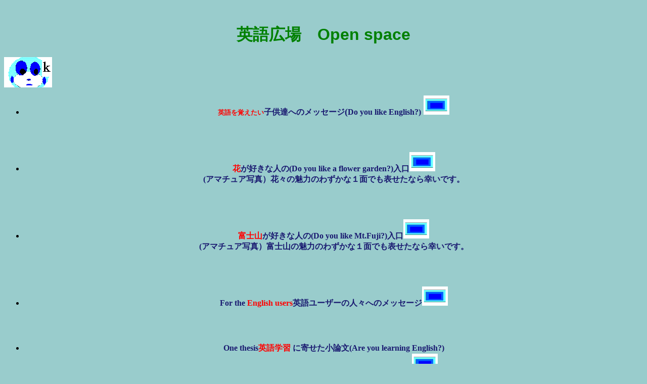

--- FILE ---
content_type: text/html
request_url: https://fruits.jp/~k-style/hiroba.html
body_size: 3843
content:
<!DOCTYPE HTML PUBLIC "-//W3C//DTD HTML 4.01 Transitional//EN">
<HTML>
<HEAD>
<meta http-equiv="Content-Type" content="text/html; charset=Shift_JIS">
<meta name="GENERATOR" content="JustSystems Homepage Builder Version 22.0.5.0 for Windows">
<META NAME="keywords" content="k-style,広場,ことわざ,英語，富士山，Proverbs,English,Mt.Fuji">
<META NAME="description" content="k-styleのことわざ（英語と日本語対応）。英語学習者の為の応援メッセージあり。富士山のアマチュア写真あり。Proverbs(500),English learning,Mt.Fuji">
<meta http-equiv="Content-Style-Type" content="text/css">
<TITLE>k-style 広場　ことわざ　英語　富士山 Open space(Proverbs,English,Flowers,Mt.Fuji)</TITLE>
<STYLE>
<!--
a:link,a:visited,a:active{
	text-decoration:none ; color:"blue"
}}}}}}}}}}}
a:hover {text-decoration: ; color : "#ff4500"}	
-->
</STYLE>
</HEAD>
<BODY bgcolor="#99cccc" link="#191970">　　
<center>
<H1><font color="green">英語広場　</font><font color="green" face="arial,chicago,helvetica bold">Open space</font></H1>     
</center>     
<A HREF="index.html"><IMG src="spk1.gif"alt="k-styleにようこそ、トップページの     
URLはhttp://www.fruits.jp/~k-style/です。" width="95" height="60"></A><BR>     
<CENTER>     
<UL>     
  <LI><b><FONT size="4"><A HREF="kotobaasobi.html"><font color="red"><FONT size="+1"><FONT size="-1">英語を覚えたい</FONT></FONT></font><FONT size="3">子供達へのメッセージ</FONT>(<FONT size="3">Do you like English?)</FONT> <IMG SRC="key.gif" WIDTH="51" HEIGHT="38"     
		ALIGN="BOTTOM" BORDER="0"><br>     
  </A></FONT></b>     
</UL>     
</CENTER>     
<BR>
 <BR>     
<CENTER>     
</CENTER>     
<CENTER>     
<UL>     
  <LI><b><A HREF="hanapage1.html"><font color="red">花</font>が好きな人の(Do you like a flower garden?)入口<IMG SRC="key.gif" WIDTH="51" HEIGHT="38"     
		ALIGN="BOTTOM" BORDER="0"><br>
  (アマチュア写真）花々の魅力のわずかな１面でも表せたなら幸いです。<br>     
    </A></b>     
</UL>     
</CENTER>     
<p>     
<BR>    
<BR>     
<CENTER>     
</CENTER>     
<CENTER>     
<UL>     
  <LI><b><A HREF="colfuji.html"><font color="red">富士山</font>が好きな人の(Do you like Mt.Fuji?)入口<IMG SRC="key.gif" WIDTH="51" HEIGHT="38"     
		ALIGN="BOTTOM" BORDER="0"><br>     
  (アマチュア写真）富士山の魅力のわずかな１面でも表せたなら幸いです。<br>     
    </A></b>     
</UL>     
</CENTER>     
<p>     
<BR>     
<BR>     
<CENTER>
<UL>     
  <LI><b><A HREF="for.html">For the <font color="red">English users</font>英語ユーザーの人々へのメッセージ<IMG SRC="key.gif" WIDTH="51" HEIGHT="38" ALIGN="BOTTOM"     
		BORDER="0"></A></b>     
</UL>     
</CENTER>     
<BR>     
<BR>     
<CENTER>     
<UL>     
  <LI><b><A HREF="the thesis1.html">One thesis<font color="red">英語学習</font> に寄せた小論文(Are you learning English?)<br>     
  後半部分に日本語(要約文）が添付してあります。 <IMG SRC="key.gif" WIDTH="51" HEIGHT="38"     
		ALIGN="BOTTOM" BORDER="0"></A></b>     
</UL>     
</CENTER>     
<BR>     
<BR>
<div align="center">
  <UL>
    <LI><b><A HREF="oldrecord.html"><font color="red">英語のことわざ（直訳＆解釈付）</font>k-styleのトップページ{英語のことわざを読む}にあります。<IMG SRC="key.gif" WIDTH="51" HEIGHT="38"    
		ALIGN="BOTTOM" BORDER="0"></A><br>
    </b><b><br>
    </b>
    <hr>
  </UL>
</div>
<P align="CENTER"><b><IMG SRC="landscape1-2.JPG" WIDTH="353" HEIGHT="144" ALIGN="BOTTOM" BORDER="0"></b></P>    
<P align="CENTER"><b><A href="index.html"><font size="4">Back 戻る (k-style のトップページ）</font><img src="e.gif" width="33" height="28" align="bottom" border="0"></A></b><BR>    
<b><font color="#927472" size="3"><br>
Copyright (C) 2001-2026&nbsp; k-style All Rights Reserved<br>    
Anytime you like, please come again.</font></b></P>    
<H3 align="CENTER"><b>　</b></H3>    
<center><IMG src="k's style.jpg" width="96" height="48"></center>    
</BODY>    
</HTML>